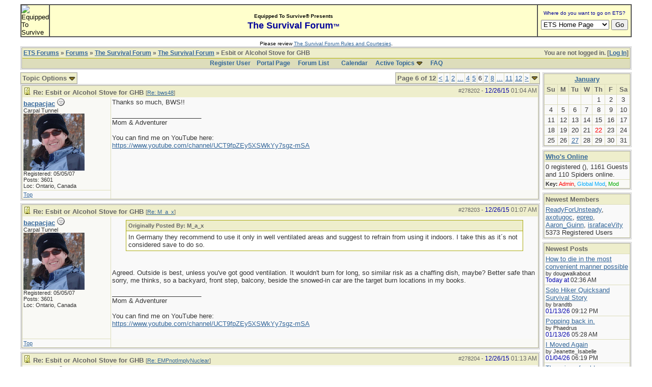

--- FILE ---
content_type: text/html; charset=iso-8859-1
request_url: http://forums.equipped.org/ubbthreads.php?ubb=showflat&Number=278097&page=6
body_size: 11359
content:

<!DOCTYPE html PUBLIC "-//W3C//DTD XHTML 1.0 Transitional//EN" "http://www.w3.org/TR/xhtml1/DTD/xhtml1-transitional.dtd">
<html xmlns="http://www.w3.org/1999/xhtml" xml:lang="en" lang="en" dir="ltr">
<head>
	<title>Esbit or Alcohol Stove for GHB - ETS Forums</title>
	<meta name="generator" content="UBB.threads 7.5.6" />
	<meta name="robots" content="index, follow" />
	
	<meta http-equiv="Content-Type" content="text/html; charset=iso-8859-1" />
	<meta http-equiv="X-UA-Compatible" content="IE=EmulateIE7" />
	<link rel="stylesheet" href="/styles/common.css?v=7.5.6" type="text/css" />
	<link rel="stylesheet" href="/styles/ubbthreads_1211089604.css?v=7.5.6" type="text/css" />
	<link rel="shortcut icon" href="/images/general/default/favicon.ico" />
	<link rel="alternate" type="application/rss+xml" title="Equipped To Survive Survival Forum" href="http://forums.equipped.org/cache/rss1.xml" />
	<script type="text/javascript">
		// <![CDATA[
		var baseurl		= "";
		var fullurl		= "http://forums.equipped.org";
		var script		= "http://forums.equipped.org/ubbthreads.php";
		var imagedir		= "general/default";
		var myUid		= '';
		var submitClicked 	= "Your post is already being submitted.  The submit button is now disabled.";
		var open_block		= new Image();
		open_block.src		= baseurl + "/images/general/default/toggle_open.gif";
		var closed_block	= new Image();
		closed_block.src	= baseurl + "/images/general/default/toggle_closed.gif";
		var loadingpreview	= "Loading Preview...";
		var today		= '22';
		var s_priv		= '';
		// ]]>
	</script>
	<script type="text/javascript" src="/ubb_js/ubb_jslib.js?v=7.5.6"></script>
	<script type="text/javascript" src="/ubb_js/image.js?v=7.5.6"></script>
	<script type="text/javascript" src="/ubb_js/quickquote.js?v=7.5.6"></script>

<style type="text/css">
.post_inner img {
	max-width: 600px;
}
</style>

</head>
<body onclick="if(event.which!=3){clearMenus(event)}" onunload='clearSubmit()'>
<a id="top"></a>


<div id="content">
<script language="javascript" type="text/javascript" src="/js/awstats_misc_tracker.js"></script>
<noscript><img src="/js/awstats_misc_tracker.js?nojs=y" height="0" width="0" border="0" style="display: none"></noscript>

<center>
<table border="0" cellpadding="0" cellspacing="0" width="95%">     
  <tr>       
      <td>

<!-- ETS Header Start -->

<TABLE width="100%" cellpadding=0 cellspacing=0 border="1"><TR><TD BGCOLOR="#ffffcc"> <img src="http://www.equipped.org/graphics/etsl-small-presentedby-01.gif" width="145" height="54" border="0" alt="Equipped To Survive"> </TD><TD bgcolor="#ffffcc" width="100%" align="center"><font face="Arial, Helvetica,sans-serif"><b><font size="1">Equipped To Survive&reg; Presents</font><font size="4" color="#000099"> <br>The Survival Forum<font size="2">&trade;<font></font>
</b></font></TD><TD align="center" BGCOLOR="#ffffcc" WIDTH="140"><FORM Method="POST" Action="/cgi-bin/etslinklaunch.pl"><table border=0 width=180 cellspacing=0 cellpadding=1><tr><td width=180 bgcolor=#ffffcc><CENTER><font face="Arial,Geneva" size=1 color=#000099> Where do you want to go on ETS?</font></CENTER></td>
</tr><TR><TD><IMG SRC="icons/1x1trnsprnt.gif" alt="" WIDTH=180 HEIGHT=1><br></TD>
</TR></table><table border="0" width="175"><tr><td><nobr><center><SELECT NAME="sel_URL">
<OPTION Value="http://www.equipped.org/home.htm">ETS Home Page<OPTION Value="http://www.equipped.org/search.htm">Search ETS<OPTION Value="http://www.equipped.org/feat.htm">More Features<OPTION Value="http://www.equipped.org/toc.htm">Gear & Equipment<OPTION Value="http://www.equipped.org/avsrvtoc.htm">Aviation Survival<OPTION Value="http://www.equipped.org/marinetoc.htm">Marine Survival<OPTION Value="http://www.equipped.org/survlkit.htm">Doug's Kits<OPTION Value="http://www.equipped.org/earthqk.htm">Disaster Kits<OPTION Value="http://www.equipped.org/comkit.htm">Commercial Kits<OPTION Value="http://www.equipped.org/sources.htm">Manufacturers<OPTION Value="http://www.equipped.org/sources2.htm">Retail Suppliers<OPTION Value="http://www.equipped.org/srvskl.htm">Skills & Technique<OPTION Value="http://www.equipped.org/kidsrvl.htm">Survival For Kids<OPTION Value="http://www.equipped.org/srvschol.htm">Schools & Courses<OPTION Value="http://www.equipped.org/books.htm">Publications<OPTION Value="http://www.equipped.org/urls.htm">Survival Links<OPTION Value="http://forums.equipped.org/ubbthreads.php">Survival Forum<OPTION Value="http://www.equipped.org/interact.htm">Interactive Fun<OPTION Value="http://www.equipped.org/links.htm">Other Links<OPTION Value="http://www.equipped.org/letters.htm">Letters & Stuff<OPTION Value="http://www.equipped.org/abouttoc.htm">About ETS
<OPTION Value="http://www.equipped.org/etsfi.htm">ETS Foundation
</Select> <input type=submit value="Go"></center></nobr></form></td></tr></table></TD>
</TR></table><table><tr><td><IMG SRC="icons/1x1trnsprnt.gif" alt="" WIDTH=180 HEIGHT=1></td></tr></table>

<div align="center"><font size="1" face="Arial, Helvetica, sans serif">Please review <a href="/rules.html" target="new">The Survival Forum Rules and Courtesies</a>.</font></div>

<!-- ETS Header End -->  

	 
    </td>     
 </tr>   
</table> 
</center>


<div id="active_popup" style="display: none;">
	<table class="popup_menu">
		<tr>
			<td class="popup_menu_content"><a href="/ubbthreads.php?ubb=activetopics&amp;range=7&amp;type=t">Active Topics</a></td>
		</tr>
		<tr>
			<td class="popup_menu_content"><a href="/ubbthreads.php?ubb=activetopics&amp;range=7&amp;type=p">Active Posts</a></td>
		</tr>
		<tr>
			<td class="popup_menu_content"><a href="/ubbthreads.php?ubb=activetopics&amp;range=7&amp;type=u">Unanswered Posts</a></td>
		</tr>
	</table>
</div>
<script type="text/javascript">
	registerPopup("active_popup");
</script>



<table align="center" width="95%" cellpadding="0" cellspacing="0">
<tr>
<td>
<table width="100%" class="t_outer" cellpadding="0" cellspacing="0">
<tr>
<td>
<table width="100%" class="t_inner" cellpadding="0" cellspacing="1">
<tr>
<td class="breadcrumbs">
<span style="float:right">You are not logged in. [<a href="/ubbthreads.php?ubb=login">Log In</a>]
</span>
<span style="float:left">
<a href="/ubbthreads.php">ETS Forums</a>
 &raquo;  <a href="/ubbthreads.php?ubb=cfrm">Forums</a> &raquo; <a href="/ubbthreads.php?ubb=cfrm&amp;c=2">The Survival Forum</a> &raquo; <a href="/ubbthreads.php?ubb=postlist&amp;Board=1&amp;page=1">The Survival Forum</a> &raquo; Esbit or Alcohol Stove for GHB
</span>
</td>
</tr>
<tr>
<td class="navigation">
<a href="/ubbthreads.php?ubb=newuser">Register User</a> &nbsp;&nbsp;
<a href="/ubbthreads.php">Portal Page</a> &nbsp; &nbsp;
<a href="/ubbthreads.php?ubb=cfrm">Forum List</a> &nbsp;&nbsp;
 &nbsp;&nbsp;&nbsp;
<a href="/ubbthreads.php?ubb=calendar">Calendar</a> &nbsp;&nbsp;&nbsp;
<span style="cursor: pointer;" id="active_control" onclick="showHideMenu('active_control','active_popup')">
<a href="javascript:void(0);">Active Topics</a>
<img style="vertical-align: middle" src="/images/general/default/toggle_open.gif" alt="" />
</span> &nbsp;&nbsp;&nbsp;
<a href="/ubbthreads.php?ubb=faq">FAQ</a>
</td>
</tr>
</table>
</td>
</tr>
</table>


</td>
</tr>
<tr>
<td>
<table width="100%" cellpadding="0" cellspacing="0" style="margin-top: -5px">

<tr><td width="85%" class="body_col" valign="top">



<div style="float: right;">
<table class="t_standard pagination">
<tr>
<td class="tdheader">Page 6 of 12</td>
<td class="alt-1"><a href="/ubbthreads.php?ubb=showflat&amp;Number=278097&amp;page=5" title="Go to page 5">&lt;</a></td>
<td class="alt-1"><a href="/ubbthreads.php?ubb=showflat&amp;Number=278097&amp;page=1" title="Go to page 1">1</a></td>
<td class="alt-1"><a href="/ubbthreads.php?ubb=showflat&amp;Number=278097&amp;page=2" title="Go to page 2">2</a></td>
<td class="alt-1"><a href="/ubbthreads.php?ubb=showflat&amp;Number=278097&amp;page=3" title="Go to page 3">...</a></td>
<td class="alt-1"><a href="/ubbthreads.php?ubb=showflat&amp;Number=278097&amp;page=4" title="Go to page 4">4</a></td>
<td class="alt-1"><a href="/ubbthreads.php?ubb=showflat&amp;Number=278097&amp;page=5" title="Go to page 5">5</a></td>
<td class="alt-1">6</td>
<td class="alt-1"><a href="/ubbthreads.php?ubb=showflat&amp;Number=278097&amp;page=7" title="Go to page 7">7</a></td>
<td class="alt-1"><a href="/ubbthreads.php?ubb=showflat&amp;Number=278097&amp;page=8" title="Go to page 8">8</a></td>
<td class="alt-1"><a href="/ubbthreads.php?ubb=showflat&amp;Number=278097&amp;page=9" title="Go to page 9">...</a></td>
<td class="alt-1"><a href="/ubbthreads.php?ubb=showflat&amp;Number=278097&amp;page=11" title="Go to page 11">11</a></td>
<td class="alt-1"><a href="/ubbthreads.php?ubb=showflat&amp;Number=278097&amp;page=12" title="Go to page 12">12</a></td>
<td class="alt-1"><a href="/ubbthreads.php?ubb=showflat&amp;Number=278097&amp;page=7" title="Go to page 7">&gt;</a></td>
<td class="tdheader" align="center" style="cursor: pointer" id="pagination_0_control" onclick="showHideMenu('pagination_0_control','pagination_0_popup')" title="Go to page..."><img style="vertical-align: middle" src="/images/general/default/toggle_open.gif" alt="" /></td>
</tr>
</table>
</div>
<div id="pagination_0_popup" style="display: none;">
<table class="popup_menu">
<tr><td nowrap='nowrap' class="popup_menu_header">
Go to page...
</td></tr>
<tr>
<td class="popup_menu_content noclose" valign="middle">
<label><input type="text" name="gotopaginate" id="gotopagination_0" size="4" class="form-input" /> <input type="submit" name="textsearch" value="Go" onclick="goto_page('showflat&Number=278097&page=','gotopagination_0'); return false;" class="form-button" /></label>
</td>
</tr>
</table>
</div>

<table cellpadding="0" cellspacing="0">
<tr>


<td style="padding-right: 3px;">
<table class="t_standard">
<tr>
<td class="tdheader" style="cursor: pointer" id="options_control" onclick="showHideMenu('options_control','options_popup')">
Topic Options <img style="vertical-align: middle" src="/images/general/default/toggle_open.gif" alt="" />
</td>
</tr>
</table>

</td>



</tr>
</table>


<div style="clear: both"></div>

<a name="Post278202"></a>


<table width="100%" class="t_outer" cellpadding="0" cellspacing="0">
<tr>
<td>
<table width="100%" class="t_inner" cellpadding="0" cellspacing="1">
<tr>
<td>
<table width="100%" cellspacing="0" cellpadding="0">
<tr>
<td colspan="2" class="subjecttable">
<span class="small" style="float:right">
<span id="number278202">#278202</span> - <span class="date">12/26/15</span> <span class="time">01:04 AM</span>
</span>

<a href="/ubbthreads.php?ubb=showflat&amp;Number=278202#Post278202"><img src="/images/icons/default/book.gif" alt="" /></a>
<b>Re: Esbit or Alcohol Stove for GHB</b>

<span class="small">
[<a href="/ubbthreads.php?ubb=showflat&amp;Number=278187#Post278187" target="_new"  rel="nofollow">Re: bws48</a>]
</span>
</td>
</tr>
<tr>
<td width="17%" valign="top" class="author-content">
<b><span id="menu_control_278202"><a href="javascript:void(0);" onclick="showHideMenu('menu_control_278202','profile_popup_278202');">bacpacjac</a></span></b>
<img src="/images/moods/default/offline.gif" alt="Offline" title="Offline" />
<br />
<span class="small">
Carpal Tunnel
<br />
<img src="http://forums.equipped.org/avatars/2631.jpg" alt="" width="120" height="112" />
<br />
Registered:  05/05/07
<br />
Posts: 3601

<br />
Loc:  Ontario, Canada


</span>
</td>
<td width="83%" class="post-content" valign="top">
<div class="post_inner">
<div id="body0">Thanks so much, BWS!!</div>



<span class="edited-wording"></span>
<div class="signature">
_________________________<br />
Mom &amp; Adventurer<br /><br />You can find me on YouTube here:<br /><a href="https://www.youtube.com/channel/UCT9fpZEy5XSWkYy7sgz-mSA"  rel="nofollow" target="_blank">https://www.youtube.com/channel/UCT9fpZEy5XSWkYy7sgz-mSA</a>
</div>
<br />
</div>
</td></tr>
<tr>
<td class="post_top_link" valign="bottom">
<a href="#top">Top</a>
</td>
<td class="post-options" valign="bottom" align="right">






</td>
</tr>


</table>
</td>
</tr>
</table>
</td>
</tr>
</table>




<a name="Post278203"></a>


<table width="100%" class="t_outer" cellpadding="0" cellspacing="0">
<tr>
<td>
<table width="100%" class="t_inner" cellpadding="0" cellspacing="1">
<tr>
<td>
<table width="100%" cellspacing="0" cellpadding="0">
<tr>
<td colspan="2" class="subjecttable">
<span class="small" style="float:right">
<span id="number278203">#278203</span> - <span class="date">12/26/15</span> <span class="time">01:07 AM</span>
</span>

<a href="/ubbthreads.php?ubb=showflat&amp;Number=278203#Post278203"><img src="/images/icons/default/book.gif" alt="" /></a>
<b>Re: Esbit or Alcohol Stove for GHB</b>
<span class="small">
[<a href="/ubbthreads.php?ubb=showflat&amp;Number=278198#Post278198" target="_new"  rel="nofollow">Re: M_a_x</a>]
</span>
</td>
</tr>
<tr>
<td width="17%" valign="top" class="author-content">
<b><span id="menu_control_278203"><a href="javascript:void(0);" onclick="showHideMenu('menu_control_278203','profile_popup_278203');">bacpacjac</a></span></b>
<img src="/images/moods/default/offline.gif" alt="Offline" title="Offline" />
<br />
<span class="small">
Carpal Tunnel
<br />
<img src="http://forums.equipped.org/avatars/2631.jpg" alt="" width="120" height="112" />
<br />
Registered:  05/05/07
<br />
Posts: 3601

<br />
Loc:  Ontario, Canada


</span>
</td>
<td width="83%" class="post-content" valign="top">
<div class="post_inner">
<div id="body1"><div class="ubbcode-block"><div class="ubbcode-header">Originally Posted By: M_a_x</div><div class="ubbcode-body">In Germany they recommend to use it only in well ventilated areas and suggest to refrain from using it indoors. I take this as it´s not considered save to do so. </div></div><br /><br />Agreed. Outside is best, unless you've got good ventilation. It wouldn't burn for long, so similar risk as a chaffing dish, maybe? Better safe than sorry, me thinks, so a backyard, front step, balcony, beside the snowed-in car are the target burn locations in my books.</div>



<span class="edited-wording"></span>
<div class="signature">
_________________________<br />
Mom &amp; Adventurer<br /><br />You can find me on YouTube here:<br /><a href="https://www.youtube.com/channel/UCT9fpZEy5XSWkYy7sgz-mSA"  rel="nofollow" target="_blank">https://www.youtube.com/channel/UCT9fpZEy5XSWkYy7sgz-mSA</a>
</div>
<br />
</div>
</td></tr>
<tr>
<td class="post_top_link" valign="bottom">
<a href="#top">Top</a>
</td>
<td class="post-options" valign="bottom" align="right">






</td>
</tr>


</table>
</td>
</tr>
</table>
</td>
</tr>
</table>



<a name="Post278204"></a>


<table width="100%" class="t_outer" cellpadding="0" cellspacing="0">
<tr>
<td>
<table width="100%" class="t_inner" cellpadding="0" cellspacing="1">
<tr>
<td>
<table width="100%" cellspacing="0" cellpadding="0">
<tr>
<td colspan="2" class="subjecttable">
<span class="small" style="float:right">
<span id="number278204">#278204</span> - <span class="date">12/26/15</span> <span class="time">01:13 AM</span>
</span>

<a href="/ubbthreads.php?ubb=showflat&amp;Number=278204#Post278204"><img src="/images/icons/default/book.gif" alt="" /></a>
<b>Re: Esbit or Alcohol Stove for GHB</b>
<span class="small">
[<a href="/ubbthreads.php?ubb=showflat&amp;Number=278199#Post278199" target="_new"  rel="nofollow">Re: EMPnotImplyNuclear</a>]
</span>
</td>
</tr>
<tr>
<td width="17%" valign="top" class="author-content">
<b><span id="menu_control_278204"><a href="javascript:void(0);" onclick="showHideMenu('menu_control_278204','profile_popup_278204');">bacpacjac</a></span></b>
<img src="/images/moods/default/offline.gif" alt="Offline" title="Offline" />
<br />
<span class="small">
Carpal Tunnel
<br />
<img src="http://forums.equipped.org/avatars/2631.jpg" alt="" width="120" height="112" />
<br />
Registered:  05/05/07
<br />
Posts: 3601

<br />
Loc:  Ontario, Canada


</span>
</td>
<td width="83%" class="post-content" valign="top">
<div class="post_inner">
<div id="body2"><div class="ubbcode-block"><div class="ubbcode-header">Originally Posted By: EMPnotImplyNuclear</div><div class="ubbcode-body"><div class="ubbcode-block"><div class="ubbcode-header">Originally Posted By: M_a_x</div><div class="ubbcode-body">In Germany they recommend to use it only in well ventilated areas and suggest to refrain from using it indoors. I take this as it´s not considered save to do so.</div></div> <br /><br />There is a lot of truth in this,<br />caution is warranted,<br />burning produces carbon monoxide, <br />so you need to ventilate,<br />have stove on stable surface,<br />away from curtains ,<br />away from pets,<br />don't leave fire unattended,<br />don't drink alcohol or stuff like that,<br />keep children away from stove,<br />use carbon monoxide / smoke detector,<br />have fire extinguisher ready,<br />...<br />there is risk to everything <br />and the cheapest legal pants  <img src="/images/graemlins/default/smile.gif" alt="smile" title="smile" height="15" width="15" /><br />is to say don't take the risk at all<br />easier than convincing <span style="text-decoration: line-through">people</span> knowitalls to take precautions<br /><span style="font-weight: bold">but if you take a few simple precautions risk can be minimized</span><br /><br /><br /><br /><br />This is what a book on wood/coal... cookstoves has to say about ventilation<br /><div class="ubbcode-block"><div class="ubbcode-header">Originally Posted By: http://www.pciaonline.org/files/Test-Results-Cookstove-Performance.pdf#page=69</div><div class="ubbcode-body"><br />Figure 20 - CO and average PM level reduction by ventilation<br />Closed Kitchen              CO Average (ppm) 54<br />Hole in Roof                CO Average (ppm) 18  reduction  of 67% <br />Window and Hole in Roof     CO Average (ppm) 14  reduction  of 75% <br />Door Open                   CO Average (ppm) 1   reduction  of 97% <br /><br />Kitchen Dimensions:<br />10 ft (3 m) wide X 8 ft (2.4 m) deep X 6 ft (1.8 m) high X<br />8 ft (2.4 m) peak<br />Door: 2 ft (0.6 m) X 6 ft (1.8 m)<br />Window: 11 in (0.28 m) X 14 in (0.36 m)<br />Hole in Roof: 9.8 in (0.25 m) X 7.9 in (0.2 m)<br />Stove height: 2 ft. (0.6 m)<br /></div></div><br />Book also has a Cookstove Safety Ratings worksheet<br /><br /><br />This is short preview of article that takes a closer look emissions from camping stoves in a tent sized space<br /><br /> Stoves, Tents and Carbon Monoxide - Deadly or Not? Part 5: Laboratory Measurements for <a href="http://backpackinglight.com/stoves_tents_carbon_monoxide_pt_5/"  rel="nofollow" target="_blank">Solid Fuels</a> - Backpacking Light <br /><br />I don't expect any surprises <img src="/images/graemlins/default/smile.gif" alt="smile" title="smile" height="15" width="15" /><br />burning produces emissions, <br />too much fuel burns more dirty, <br />pot sitting in flames produces more emissions,<br />...<br /><span style="font-weight: bold">you need to ventilate</span><br /><br /><span style="font-weight: bold">update:</span><br /><div class="ubbcode-block"><div class="ubbcode-header">Originally Posted By: https://en.wikipedia.org/wiki/Carbon_monoxide_poisoning#Signs_and_symptoms</div><div class="ubbcode-body"><br />Concentration 	Symptoms<br />35 ppm (0.0035%) 	Headache and dizziness within six to eight hours of constant exposure<br />100 ppm (0.01%) 	Slight headache in two to three hours<br />200 ppm (0.02%) 	Slight headache within two to three hours; loss of judgment<br />400 ppm (0.04%) 	Frontal headache within one to two hours<br />800 ppm (0.08%) 	Dizziness, nausea, and convulsions within 45 min; insensible within 2 hours<br />1,600 ppm (0.16%) 	Headache, increased heart rate, dizziness, and nausea within 20 min; death in less than 2 hours<br />3,200 ppm (0.32%) 	Headache, dizziness and nausea in five to ten minutes. Death within 30 minutes.<br />6,400 ppm (0.64%) 	Headache and dizziness in one to two minutes. Convulsions, respiratory arrest, and death in less than 20 minutes.<br />12,800 ppm (1.28%) 	Unconsciousness after 2–3 breaths. Death in less than three minutes.</div></div><br /><br /><div class="ubbcode-block"><div class="ubbcode-header">Originally Posted By: https://en.wikipedia.org/wiki/Carbon_monoxide_poisoning#Causes</div><div class="ubbcode-body"><br />Concentration 	Source<br />0.1 ppm 	Natural atmosphere level (MOPITT)<br />0.5 to 5 ppm 	Average level in homes<br />5 to 15 ppm 	Near properly adjusted gas stoves in homes<br />100 to 200 ppm 	Exhaust from automobiles in the Mexico City central area<br />5,000 ppm 	Exhaust from a home wood fire<br />7,000 ppm 	Undiluted warm car exhaust without a catalytic converter<br />30,000 ppm 	Afterdamp following an explosion in a coal mine</div></div><br /><br /><br /><br /><br /> </div></div><br /><br />Thanks EMP. Agreed - there is always risk. I tipped my alcohol stove over on the trail the other day when I set my kettle on it. Could have been a forest fire if I hadn't taken precautions before lighting it. Because I did, the half ounce of fuel just burned out harmlessly on the muddy ground in a minute or so. Had that happened on the kitchen counter.....  necessary precautions are important.</div>



<span class="edited-wording"></span>
<div class="signature">
_________________________<br />
Mom &amp; Adventurer<br /><br />You can find me on YouTube here:<br /><a href="https://www.youtube.com/channel/UCT9fpZEy5XSWkYy7sgz-mSA"  rel="nofollow" target="_blank">https://www.youtube.com/channel/UCT9fpZEy5XSWkYy7sgz-mSA</a>
</div>
<br />
</div>
</td></tr>
<tr>
<td class="post_top_link" valign="bottom">
<a href="#top">Top</a>
</td>
<td class="post-options" valign="bottom" align="right">






</td>
</tr>


</table>
</td>
</tr>
</table>
</td>
</tr>
</table>



<a name="Post278205"></a>


<table width="100%" class="t_outer" cellpadding="0" cellspacing="0">
<tr>
<td>
<table width="100%" class="t_inner" cellpadding="0" cellspacing="1">
<tr>
<td>
<table width="100%" cellspacing="0" cellpadding="0">
<tr>
<td colspan="2" class="subjecttable">
<span class="small" style="float:right">
<span id="number278205">#278205</span> - <span class="date">12/26/15</span> <span class="time">02:49 AM</span>
</span>

<a href="/ubbthreads.php?ubb=showflat&amp;Number=278205#Post278205"><img src="/images/icons/default/book.gif" alt="" /></a>
<b>Re: Esbit or Alcohol Stove for GHB</b>
<span class="small">
[<a href="/ubbthreads.php?ubb=showflat&amp;Number=278204#Post278204" target="_new"  rel="nofollow">Re: bacpacjac</a>]
</span>
</td>
</tr>
<tr>
<td width="17%" valign="top" class="author-content">
<b><span id="menu_control_278205"><a href="javascript:void(0);" onclick="showHideMenu('menu_control_278205','profile_popup_278205');">Nomad</a></span></b>
<img src="/images/moods/default/offline.gif" alt="Offline" title="Offline" />
<br />
<span class="small">
Addict
<br />

<br />
Registered:  05/04/02
<br />
Posts: 493

<br />
Loc:  Just wandering around.


</span>
</td>
<td width="83%" class="post-content" valign="top">
<div class="post_inner">
<div id="body3">It is my understanding that alcohol stoves are banned in US National Parks and forests because of the spill danger. You can't put it out and you can't easily see the flame.</div>



<span class="edited-wording"></span>
<div class="signature">
_________________________<br />
...........From Nomad.........Been &quot;on the road&quot; since '97<br />
</div>
<br />
</div>
</td></tr>
<tr>
<td class="post_top_link" valign="bottom">
<a href="#top">Top</a>
</td>
<td class="post-options" valign="bottom" align="right">






</td>
</tr>


</table>
</td>
</tr>
</table>
</td>
</tr>
</table>



<a name="Post278206"></a>


<table width="100%" class="t_outer" cellpadding="0" cellspacing="0">
<tr>
<td>
<table width="100%" class="t_inner" cellpadding="0" cellspacing="1">
<tr>
<td>
<table width="100%" cellspacing="0" cellpadding="0">
<tr>
<td colspan="2" class="subjecttable">
<span class="small" style="float:right">
<span id="number278206">#278206</span> - <span class="date">12/26/15</span> <span class="time">03:13 AM</span>
</span>

<a href="/ubbthreads.php?ubb=showflat&amp;Number=278206#Post278206"><img src="/images/icons/default/book.gif" alt="" /></a>
<b>Re: Esbit or Alcohol Stove for GHB</b>
<span class="small">
[<a href="/ubbthreads.php?ubb=showflat&amp;Number=278205#Post278205" target="_new"  rel="nofollow">Re: Nomad</a>]
</span>
</td>
</tr>
<tr>
<td width="17%" valign="top" class="author-content">
<b><span id="menu_control_278206"><a href="javascript:void(0);" onclick="showHideMenu('menu_control_278206','profile_popup_278206');">bacpacjac</a></span></b>
<img src="/images/moods/default/offline.gif" alt="Offline" title="Offline" />
<br />
<span class="small">
Carpal Tunnel
<br />
<img src="http://forums.equipped.org/avatars/2631.jpg" alt="" width="120" height="112" />
<br />
Registered:  05/05/07
<br />
Posts: 3601

<br />
Loc:  Ontario, Canada


</span>
</td>
<td width="83%" class="post-content" valign="top">
<div class="post_inner">
<div id="body4"><div class="ubbcode-block"><div class="ubbcode-header">Originally Posted By: Nomad</div><div class="ubbcode-body">It is my understanding that alcohol stoves are banned in US National Parks and forests because of the spill danger. You can't put it out and you can't easily see the flame.<br /><br /><br /> </div></div><br /><br />That's true about the flames. It's hard to see unless it's dark. Alcohol stoves made me nervous for a long time, partially for this reason, and I haven't completely shaken that. (Probably why I'm still so attached to my Esbit stove.) They deserve respect, that's for sure. <br /><br />EDIT: The Esbit stove and my new windscreen both work as pot holders for the alcohol stove, and after my tip-over last week, I intend to use one every time. (And I'm working on a more efficient stove for this reason.)<br /></div>



<span class="edited-wording"><br /><br /><span class="small"><em>Edited by bacpacjac (<span class="date">12/26/15</span> <span class="time">03:37 AM</span>)</em></span></span>
<div class="signature">
_________________________<br />
Mom &amp; Adventurer<br /><br />You can find me on YouTube here:<br /><a href="https://www.youtube.com/channel/UCT9fpZEy5XSWkYy7sgz-mSA"  rel="nofollow" target="_blank">https://www.youtube.com/channel/UCT9fpZEy5XSWkYy7sgz-mSA</a>
</div>
<br />
</div>
</td></tr>
<tr>
<td class="post_top_link" valign="bottom">
<a href="#top">Top</a>
</td>
<td class="post-options" valign="bottom" align="right">






</td>
</tr>


</table>
</td>
</tr>
</table>
</td>
</tr>
</table>



<a name="Post278207"></a>


<table width="100%" class="t_outer" cellpadding="0" cellspacing="0">
<tr>
<td>
<table width="100%" class="t_inner" cellpadding="0" cellspacing="1">
<tr>
<td>
<table width="100%" cellspacing="0" cellpadding="0">
<tr>
<td colspan="2" class="subjecttable">
<span class="small" style="float:right">
<span id="number278207">#278207</span> - <span class="date">12/26/15</span> <span class="time">04:34 AM</span>
</span>

<a href="/ubbthreads.php?ubb=showflat&amp;Number=278207#Post278207"><img src="/images/icons/default/book.gif" alt="" /></a>
<b>Re: Esbit or Alcohol Stove for GHB</b>
<span class="small">
[<a href="/ubbthreads.php?ubb=showflat&amp;Number=278205#Post278205" target="_new"  rel="nofollow">Re: Nomad</a>]
</span>
</td>
</tr>
<tr>
<td width="17%" valign="top" class="author-content">
<b><span id="menu_control_278207"><a href="javascript:void(0);" onclick="showHideMenu('menu_control_278207','profile_popup_278207');">hikermor</a></span></b>
<img src="/images/moods/default/offline.gif" alt="Offline" title="Offline" />
<br />
<span class="small">
Geezer in Chief
<br />
Geezer
<br />

<br />
Registered:  08/26/06
<br />
Posts: 7705

<br />
Loc:  southern Cal


</span>
</td>
<td width="83%" class="post-content" valign="top">
<div class="post_inner">
<div id="body5"><div class="ubbcode-block"><div class="ubbcode-header">Originally Posted By: Nomad</div><div class="ubbcode-body">It is my understanding that alcohol stoves are banned in US National Parks and forests because of the spill danger. You can't put it out and you can't easily see the flame.<br /><br /><br /> </div></div>Are you sure about that?  I am unaware of any such comprehensive ban and I have been working (and playing occasionally)in US National Parks since 1956 and I am unaware of any such blanket ban.  During periods of high fire danger, a ban of this nature would be in effect but it would cover all open flame, not just alcohol.<br /><br />You definitely do have to watch those flames, which are hard to see during the day....</div>



<span class="edited-wording"></span>
<div class="signature">
_________________________<br />
Geezer in Chief
</div>
<br />
</div>
</td></tr>
<tr>
<td class="post_top_link" valign="bottom">
<a href="#top">Top</a>
</td>
<td class="post-options" valign="bottom" align="right">






</td>
</tr>


</table>
</td>
</tr>
</table>
</td>
</tr>
</table>



<a name="Post278215"></a>


<table width="100%" class="t_outer" cellpadding="0" cellspacing="0">
<tr>
<td>
<table width="100%" class="t_inner" cellpadding="0" cellspacing="1">
<tr>
<td>
<table width="100%" cellspacing="0" cellpadding="0">
<tr>
<td colspan="2" class="subjecttable">
<span class="small" style="float:right">
<span id="number278215">#278215</span> - <span class="date">12/26/15</span> <span class="time">05:31 PM</span>
</span>

<a href="/ubbthreads.php?ubb=showflat&amp;Number=278215#Post278215"><img src="/images/icons/default/book.gif" alt="" /></a>
<b>Re: Esbit or Alcohol Stove for GHB</b>
<span class="small">
[<a href="/ubbthreads.php?ubb=showflat&amp;Number=278206#Post278206" target="_new"  rel="nofollow">Re: bacpacjac</a>]
</span>
</td>
</tr>
<tr>
<td width="17%" valign="top" class="author-content">
<b><span id="menu_control_278215"><a href="javascript:void(0);" onclick="showHideMenu('menu_control_278215','profile_popup_278215');">Chisel</a></span></b>
<img src="/images/moods/default/offline.gif" alt="Offline" title="Offline" />
<br />
<span class="small">
Veteran
<br />

<br />
Registered:  12/05/05
<br />
Posts: 1577



</span>
</td>
<td width="83%" class="post-content" valign="top">
<div class="post_inner">
<div id="body6"><div class="ubbcode-block"><div class="ubbcode-header">Quote:</div><div class="ubbcode-body">That's true about the flames. It's hard to see unless it's dark.</div></div><br /><br />Don't quote me on this , but I think that adding a little salt to the alcohol should give some yellow color to the flame. <br /><br />Worth trying.</div>



<span class="edited-wording"></span>
<br />
</div>
</td></tr>
<tr>
<td class="post_top_link" valign="bottom">
<a href="#top">Top</a>
</td>
<td class="post-options" valign="bottom" align="right">






</td>
</tr>


</table>
</td>
</tr>
</table>
</td>
</tr>
</table>



<a name="Post278216"></a>


<table width="100%" class="t_outer" cellpadding="0" cellspacing="0">
<tr>
<td>
<table width="100%" class="t_inner" cellpadding="0" cellspacing="1">
<tr>
<td>
<table width="100%" cellspacing="0" cellpadding="0">
<tr>
<td colspan="2" class="subjecttable">
<span class="small" style="float:right">
<span id="number278216">#278216</span> - <span class="date">12/26/15</span> <span class="time">05:36 PM</span>
</span>

<a href="/ubbthreads.php?ubb=showflat&amp;Number=278216#Post278216"><img src="/images/icons/default/book.gif" alt="" /></a>
<b>Re: Esbit or Alcohol Stove for GHB</b>
<span class="small">
[<a href="/ubbthreads.php?ubb=showflat&amp;Number=278215#Post278215" target="_new"  rel="nofollow">Re: Chisel</a>]
</span>
</td>
</tr>
<tr>
<td width="17%" valign="top" class="author-content">
<b><span id="menu_control_278216"><a href="javascript:void(0);" onclick="showHideMenu('menu_control_278216','profile_popup_278216');">Chisel</a></span></b>
<img src="/images/moods/default/offline.gif" alt="Offline" title="Offline" />
<br />
<span class="small">
Veteran
<br />

<br />
Registered:  12/05/05
<br />
Posts: 1577



</span>
</td>
<td width="83%" class="post-content" valign="top">
<div class="post_inner">
<div id="body7">OK. There goes<br /><br /><a href="http://blog.markhamanderson.com/how-to-make-colored-flames/"  rel="nofollow" target="_blank">http://blog.markhamanderson.com/how-to-make-colored-flames/</a></div>



<span class="edited-wording"></span>
<br />
</div>
</td></tr>
<tr>
<td class="post_top_link" valign="bottom">
<a href="#top">Top</a>
</td>
<td class="post-options" valign="bottom" align="right">






</td>
</tr>


</table>
</td>
</tr>
</table>
</td>
</tr>
</table>



<a name="Post278221"></a>


<table width="100%" class="t_outer" cellpadding="0" cellspacing="0">
<tr>
<td>
<table width="100%" class="t_inner" cellpadding="0" cellspacing="1">
<tr>
<td>
<table width="100%" cellspacing="0" cellpadding="0">
<tr>
<td colspan="2" class="subjecttable">
<span class="small" style="float:right">
<span id="number278221">#278221</span> - <span class="date">12/27/15</span> <span class="time">12:10 AM</span>
</span>

<a href="/ubbthreads.php?ubb=showflat&amp;Number=278221#Post278221"><img src="/images/icons/default/book.gif" alt="" /></a>
<b>Re: Esbit or Alcohol Stove for GHB</b>
<span class="small">
[<a href="/ubbthreads.php?ubb=showflat&amp;Number=278077#Post278077" target="_new"  rel="nofollow">Re: bacpacjac</a>]
</span>
</td>
</tr>
<tr>
<td width="17%" valign="top" class="author-content">
<b><span id="menu_control_278221"><a href="javascript:void(0);" onclick="showHideMenu('menu_control_278221','profile_popup_278221');">bacpacjac</a></span></b>
<img src="/images/moods/default/offline.gif" alt="Offline" title="Offline" />
<br />
<span class="small">
Carpal Tunnel
<br />
<img src="http://forums.equipped.org/avatars/2631.jpg" alt="" width="120" height="112" />
<br />
Registered:  05/05/07
<br />
Posts: 3601

<br />
Loc:  Ontario, Canada


</span>
</td>
<td width="83%" class="post-content" valign="top">
<div class="post_inner">
<div id="body8">Great idea&lt; Chisel! We do this at Scout campfires, but I never thought about trying it with the alcohol stove. Smart!</div>



<span class="edited-wording"></span>
<div class="signature">
_________________________<br />
Mom &amp; Adventurer<br /><br />You can find me on YouTube here:<br /><a href="https://www.youtube.com/channel/UCT9fpZEy5XSWkYy7sgz-mSA"  rel="nofollow" target="_blank">https://www.youtube.com/channel/UCT9fpZEy5XSWkYy7sgz-mSA</a>
</div>
<br />
</div>
</td></tr>
<tr>
<td class="post_top_link" valign="bottom">
<a href="#top">Top</a>
</td>
<td class="post-options" valign="bottom" align="right">






</td>
</tr>


</table>
</td>
</tr>
</table>
</td>
</tr>
</table>



<a name="Post278224"></a>


<table width="100%" class="t_outer" cellpadding="0" cellspacing="0">
<tr>
<td>
<table width="100%" class="t_inner" cellpadding="0" cellspacing="1">
<tr>
<td>
<table width="100%" cellspacing="0" cellpadding="0">
<tr>
<td colspan="2" class="subjecttable">
<span class="small" style="float:right">
<span id="number278224">#278224</span> - <span class="date">12/27/15</span> <span class="time">12:45 AM</span>
</span>

<a href="/ubbthreads.php?ubb=showflat&amp;Number=278224#Post278224"><img src="/images/icons/default/book.gif" alt="" /></a>
<b>Re: Esbit or Alcohol Stove for GHB</b>
<span class="small">
[<a href="/ubbthreads.php?ubb=showflat&amp;Number=278207#Post278207" target="_new"  rel="nofollow">Re: hikermor</a>]
</span>
</td>
</tr>
<tr>
<td width="17%" valign="top" class="author-content">
<b><span id="menu_control_278224"><a href="javascript:void(0);" onclick="showHideMenu('menu_control_278224','profile_popup_278224');">Nomad</a></span></b>
<img src="/images/moods/default/offline.gif" alt="Offline" title="Offline" />
<br />
<span class="small">
Addict
<br />

<br />
Registered:  05/04/02
<br />
Posts: 493

<br />
Loc:  Just wandering around.


</span>
</td>
<td width="83%" class="post-content" valign="top">
<div class="post_inner">
<div id="body9"><div class="ubbcode-block"><div class="ubbcode-header">Originally Posted By: hikermor</div><div class="ubbcode-body"><br /> </div></div>Are you sure about that?  I am unaware of any such comprehensive ban and I have been working (and playing occasionally)in US National Parks &lt;snip&gt; [/quote]<br /><br />You are correct. I hunted around through the regulations and see no such rule. However I also have worked for the NFS and others and was repeatedly told they were banned.  I do see that alcohol stoves are banned in some specific forests but it appears randomly enforced. <br /><br />Again I learn the lesson to check my sources before repeating what I am told. Even if it comes from a &quot;reliable&quot; source. <br />Thanks for the correction.<br /><br />Nomad</div>



<span class="edited-wording"></span>
<div class="signature">
_________________________<br />
...........From Nomad.........Been &quot;on the road&quot; since '97<br />
</div>
<br />
</div>
</td></tr>
<tr>
<td class="post_top_link" valign="bottom">
<a href="#top">Top</a>
</td>
<td class="post-options" valign="bottom" align="right">






</td>
</tr>


</table>
</td>
</tr>
</table>
</td>
</tr>
</table>





<div style="float: right;">
<table class="t_standard pagination">
<tr>
<td class="tdheader">Page 6 of 12</td>
<td class="alt-1"><a href="/ubbthreads.php?ubb=showflat&amp;Number=278097&amp;page=5" title="Go to page 5">&lt;</a></td>
<td class="alt-1"><a href="/ubbthreads.php?ubb=showflat&amp;Number=278097&amp;page=1" title="Go to page 1">1</a></td>
<td class="alt-1"><a href="/ubbthreads.php?ubb=showflat&amp;Number=278097&amp;page=2" title="Go to page 2">2</a></td>
<td class="alt-1"><a href="/ubbthreads.php?ubb=showflat&amp;Number=278097&amp;page=3" title="Go to page 3">...</a></td>
<td class="alt-1"><a href="/ubbthreads.php?ubb=showflat&amp;Number=278097&amp;page=4" title="Go to page 4">4</a></td>
<td class="alt-1"><a href="/ubbthreads.php?ubb=showflat&amp;Number=278097&amp;page=5" title="Go to page 5">5</a></td>
<td class="alt-1">6</td>
<td class="alt-1"><a href="/ubbthreads.php?ubb=showflat&amp;Number=278097&amp;page=7" title="Go to page 7">7</a></td>
<td class="alt-1"><a href="/ubbthreads.php?ubb=showflat&amp;Number=278097&amp;page=8" title="Go to page 8">8</a></td>
<td class="alt-1"><a href="/ubbthreads.php?ubb=showflat&amp;Number=278097&amp;page=9" title="Go to page 9">...</a></td>
<td class="alt-1"><a href="/ubbthreads.php?ubb=showflat&amp;Number=278097&amp;page=11" title="Go to page 11">11</a></td>
<td class="alt-1"><a href="/ubbthreads.php?ubb=showflat&amp;Number=278097&amp;page=12" title="Go to page 12">12</a></td>
<td class="alt-1"><a href="/ubbthreads.php?ubb=showflat&amp;Number=278097&amp;page=7" title="Go to page 7">&gt;</a></td>
<td class="tdheader" align="center" style="cursor: pointer" id="_control" onclick="showHideMenu('_control','_popup')" title="Go to page..."><img style="vertical-align: middle" src="/images/general/default/toggle_open.gif" alt="" /></td>
</tr>
</table>
</div>
<div id="_popup" style="display: none;">
<table class="popup_menu">
<tr><td nowrap='nowrap' class="popup_menu_header">
Go to page...
</td></tr>
<tr>
<td class="popup_menu_content noclose" valign="middle">
<label><input type="text" name="gotopaginate" id="goto" size="4" class="form-input" /> <input type="submit" name="textsearch" value="Go" onclick="goto_page('showflat&Number=278097&page=','goto'); return false;" class="form-button" /></label>
</td>
</tr>
</table>
</div>


<div id="prev-next-links">
<table cellpadding="0" cellspacing="0">
<tr>
<td style="padding-right: 3px;">
<table class="t_standard">
<tr>
<td class="tdheader">
<a href="/ubbthreads.php?ubb=grabnext&amp;Board=1&amp;mode=showflat&amp;sticky=0&amp;dir=new&amp;posted=1455389712" style="text-decoration: none;" rel="nofollow"><img style="vertical-align: middle" src="/images/general/default/previous.gif" alt="" />
Previous Topic</a>
</td>
</tr>
</table>
</td>
<td style="padding-right: 3px;">
<table class="t_standard">
<tr>
<td class="tdheader">
<a href="/ubbthreads.php?ubb=postlist&amp;Board=1&amp;page=" style="text-decoration: none;">
<img style="vertical-align: middle" src="/images/general/default/all.gif" alt="View All Topics" />
Index</a>
</td>
</tr>
</table>
</td>

<td>
<table class="t_standard">
<tr>
<td class="tdheader">
<a href="/ubbthreads.php?ubb=grabnext&amp;Board=1&amp;mode=showflat&amp;sticky=0&amp;dir=old&amp;posted=1455389712" style="text-decoration: none;" rel="nofollow">
Next Topic <img style="vertical-align: middle" src="/images/general/default/next.gif" alt="" />
</a>
</td>
</tr>
</table>
</td>
</tr>
</table>
</div>


<br />
<div style="margin-bottom: 4px">
<script src="http://platform.twitter.com/widgets.js" type="text/javascript"></script>
<a href="http://twitter.com/share?url=http%3A%2F%2Fforums.equipped.org%2Fubbthreads.php%3Fubb%3Dshowflat%26Number%3D278077&amp;via=EquippedSurvive" class="twitter-share-button" data-related="Mindraven">Tweet</a>
</div>

<iframe src="http://www.facebook.com/plugins/like.php?href=http%3A%2F%2Fforums.equipped.org%2Fubbthreads.php%3Fubb%3Dshowflat%26Number%3D278077&amp;layout=standard&amp;show_faces=false&amp;width=450&amp;action=like&amp;colorscheme=light&amp;height=80" scrolling="no" frameborder="0" style="border:none; overflow:hidden; width:450px; height:80px;" allowTransparency="true"></iframe>
</div>



<br />


<div id="preview_area" style="display: none;" class="post_inner">
<table width="100%" class="t_outer" cellpadding="0" cellspacing="0">
<tr>
<td>
<table width="100%" class="t_inner" cellpadding="0" cellspacing="1">
<tr>
<td class="tdheader">
Preview
</td>
</tr>
<tr>
<td class="alt-2">
<div id="preview_text">
</div>
</td>
</tr>
</table>
</td>
</tr>
</table>

</div>



<br />
<div style="float: right" class="small">
	
<form method="post" action="/ubbthreads.php">
<input type="hidden" name="ubb" value="jumper" />
<table cellpadding="0" cellspacing="0">
<tr>
<td>
<label for="board">Hop to:</label>

<select name="board" id="board" class="form-select">
<option value="c:2">The Survival Forum ------</option><option value="1" selected="selected">&nbsp;&nbsp;&nbsp;The Survival Forum</option><option value="2" >&nbsp;&nbsp;&nbsp;Around The Campfire</option><option value="4" >&nbsp;&nbsp;&nbsp;Natural Disasters &amp; Large-Scale Emergencies</option><option value="7" >&nbsp;&nbsp;&nbsp;Urban Preparedness</option><option value="5" >&nbsp;&nbsp;&nbsp;Marketplace</option><option value="3" >&nbsp;&nbsp;&nbsp;Lending Library</option>
</select>
<input type="submit" name="Jump" value="Go" class="form-button" />
</td>
</tr>
</table>
</form>

</div>
	<div class="small">
		Moderator: &nbsp;<a href="/ubbthreads.php?ubb=showprofile&amp;User=1056" rel="nofollow">Alan_Romania</a>, <a href="/ubbthreads.php?ubb=showprofile&amp;User=120" rel="nofollow">Blast</a>, <a href="/ubbthreads.php?ubb=showprofile&amp;User=22" rel="nofollow">cliff</a>, <a href="/ubbthreads.php?ubb=showprofile&amp;User=2961" rel="nofollow">Hikin_Jim</a>&nbsp;
	</div>

<div id="options_popup" style="display: none;"><table class="popup_menu">

<tr><td class="popup_menu_content"><a target="_blank" href="/ubbthreads.php?ubb=printthread&amp;Board=1&amp;main=19499&amp;type=thread" rel="nofollow">Print Topic</a></td></tr>
<tr><td class="popup_menu_content">
<a href="/ubbthreads.php?ubb=showthreaded&amp;Number=278097&amp;an=" rel="nofollow">Switch to Threaded Mode</a>
</td></tr>
</table></div>

<script type="text/javascript">registerPopup("options_popup");</script>



<div id="profile_popup_278202" style="display: none;"><table class="popup_menu"><tr><td class="popup_menu_content"><a href="/ubbthreads.php?ubb=showprofile&amp;User=2631" rel="nofollow">View profile</a></td></tr><tr><td class="popup_menu_content"><a href="/ubbthreads.php?ubb=sendprivate&amp;User=2631" rel="nofollow">Send a PM</a></td></tr><tr><td class="popup_menu_content"><a href="http://www.youtube.com/channel/UCT9fpZEy5XSWkYy7sgz-mSA/videos" target="_blank">View homepage</a></td></tr><tr><td class="popup_menu_content"><a href="/ubbthreads.php?ubb=addfavuser&amp;User=2631&amp;n=278202&amp;p=6&amp;f=6" rel="nofollow">Add to your Watched Users</a></td></tr><tr><td class="popup_menu_content"><a href="/ubbthreads.php?ubb=userposts&amp;id=2631" rel="nofollow">View posts</a></td></tr></table></div><script type="text/javascript">registerPopup("profile_popup_278202"); </script><div id="profile_popup_278203" style="display: none;"><table class="popup_menu"><tr><td class="popup_menu_content"><a href="/ubbthreads.php?ubb=showprofile&amp;User=2631" rel="nofollow">View profile</a></td></tr><tr><td class="popup_menu_content"><a href="/ubbthreads.php?ubb=sendprivate&amp;User=2631" rel="nofollow">Send a PM</a></td></tr><tr><td class="popup_menu_content"><a href="http://www.youtube.com/channel/UCT9fpZEy5XSWkYy7sgz-mSA/videos" target="_blank">View homepage</a></td></tr><tr><td class="popup_menu_content"><a href="/ubbthreads.php?ubb=addfavuser&amp;User=2631&amp;n=278203&amp;p=6&amp;f=6" rel="nofollow">Add to your Watched Users</a></td></tr><tr><td class="popup_menu_content"><a href="/ubbthreads.php?ubb=userposts&amp;id=2631" rel="nofollow">View posts</a></td></tr></table></div><script type="text/javascript">registerPopup("profile_popup_278203"); </script><div id="profile_popup_278204" style="display: none;"><table class="popup_menu"><tr><td class="popup_menu_content"><a href="/ubbthreads.php?ubb=showprofile&amp;User=2631" rel="nofollow">View profile</a></td></tr><tr><td class="popup_menu_content"><a href="/ubbthreads.php?ubb=sendprivate&amp;User=2631" rel="nofollow">Send a PM</a></td></tr><tr><td class="popup_menu_content"><a href="http://www.youtube.com/channel/UCT9fpZEy5XSWkYy7sgz-mSA/videos" target="_blank">View homepage</a></td></tr><tr><td class="popup_menu_content"><a href="/ubbthreads.php?ubb=addfavuser&amp;User=2631&amp;n=278204&amp;p=6&amp;f=6" rel="nofollow">Add to your Watched Users</a></td></tr><tr><td class="popup_menu_content"><a href="/ubbthreads.php?ubb=userposts&amp;id=2631" rel="nofollow">View posts</a></td></tr></table></div><script type="text/javascript">registerPopup("profile_popup_278204"); </script><div id="profile_popup_278205" style="display: none;"><table class="popup_menu"><tr><td class="popup_menu_content"><a href="/ubbthreads.php?ubb=showprofile&amp;User=95" rel="nofollow">View profile</a></td></tr><tr><td class="popup_menu_content"><a href="/ubbthreads.php?ubb=sendprivate&amp;User=95" rel="nofollow">Send a PM</a></td></tr><tr><td class="popup_menu_content"><a href="http://www.griddowncomms.com" target="_blank">View homepage</a></td></tr><tr><td class="popup_menu_content"><a href="/ubbthreads.php?ubb=addfavuser&amp;User=95&amp;n=278205&amp;p=6&amp;f=6" rel="nofollow">Add to your Watched Users</a></td></tr><tr><td class="popup_menu_content"><a href="/ubbthreads.php?ubb=userposts&amp;id=95" rel="nofollow">View posts</a></td></tr></table></div><script type="text/javascript">registerPopup("profile_popup_278205"); </script><div id="profile_popup_278206" style="display: none;"><table class="popup_menu"><tr><td class="popup_menu_content"><a href="/ubbthreads.php?ubb=showprofile&amp;User=2631" rel="nofollow">View profile</a></td></tr><tr><td class="popup_menu_content"><a href="/ubbthreads.php?ubb=sendprivate&amp;User=2631" rel="nofollow">Send a PM</a></td></tr><tr><td class="popup_menu_content"><a href="http://www.youtube.com/channel/UCT9fpZEy5XSWkYy7sgz-mSA/videos" target="_blank">View homepage</a></td></tr><tr><td class="popup_menu_content"><a href="/ubbthreads.php?ubb=addfavuser&amp;User=2631&amp;n=278206&amp;p=6&amp;f=6" rel="nofollow">Add to your Watched Users</a></td></tr><tr><td class="popup_menu_content"><a href="/ubbthreads.php?ubb=userposts&amp;id=2631" rel="nofollow">View posts</a></td></tr></table></div><script type="text/javascript">registerPopup("profile_popup_278206"); </script><div id="profile_popup_278207" style="display: none;"><table class="popup_menu"><tr><td class="popup_menu_content"><a href="/ubbthreads.php?ubb=showprofile&amp;User=1897" rel="nofollow">View profile</a></td></tr><tr><td class="popup_menu_content"><a href="/ubbthreads.php?ubb=sendprivate&amp;User=1897" rel="nofollow">Send a PM</a></td></tr><tr><td class="popup_menu_content"><a href="/ubbthreads.php?ubb=addfavuser&amp;User=1897&amp;n=278207&amp;p=6&amp;f=6" rel="nofollow">Add to your Watched Users</a></td></tr><tr><td class="popup_menu_content"><a href="/ubbthreads.php?ubb=userposts&amp;id=1897" rel="nofollow">View posts</a></td></tr></table></div><script type="text/javascript">registerPopup("profile_popup_278207"); </script><div id="profile_popup_278215" style="display: none;"><table class="popup_menu"><tr><td class="popup_menu_content"><a href="/ubbthreads.php?ubb=showprofile&amp;User=1340" rel="nofollow">View profile</a></td></tr><tr><td class="popup_menu_content"><a href="/ubbthreads.php?ubb=sendprivate&amp;User=1340" rel="nofollow">Send a PM</a></td></tr><tr><td class="popup_menu_content"><a href="/ubbthreads.php?ubb=addfavuser&amp;User=1340&amp;n=278215&amp;p=6&amp;f=6" rel="nofollow">Add to your Watched Users</a></td></tr><tr><td class="popup_menu_content"><a href="/ubbthreads.php?ubb=userposts&amp;id=1340" rel="nofollow">View posts</a></td></tr></table></div><script type="text/javascript">registerPopup("profile_popup_278215"); </script><div id="profile_popup_278216" style="display: none;"><table class="popup_menu"><tr><td class="popup_menu_content"><a href="/ubbthreads.php?ubb=showprofile&amp;User=1340" rel="nofollow">View profile</a></td></tr><tr><td class="popup_menu_content"><a href="/ubbthreads.php?ubb=sendprivate&amp;User=1340" rel="nofollow">Send a PM</a></td></tr><tr><td class="popup_menu_content"><a href="/ubbthreads.php?ubb=addfavuser&amp;User=1340&amp;n=278216&amp;p=6&amp;f=6" rel="nofollow">Add to your Watched Users</a></td></tr><tr><td class="popup_menu_content"><a href="/ubbthreads.php?ubb=userposts&amp;id=1340" rel="nofollow">View posts</a></td></tr></table></div><script type="text/javascript">registerPopup("profile_popup_278216"); </script><div id="profile_popup_278221" style="display: none;"><table class="popup_menu"><tr><td class="popup_menu_content"><a href="/ubbthreads.php?ubb=showprofile&amp;User=2631" rel="nofollow">View profile</a></td></tr><tr><td class="popup_menu_content"><a href="/ubbthreads.php?ubb=sendprivate&amp;User=2631" rel="nofollow">Send a PM</a></td></tr><tr><td class="popup_menu_content"><a href="http://www.youtube.com/channel/UCT9fpZEy5XSWkYy7sgz-mSA/videos" target="_blank">View homepage</a></td></tr><tr><td class="popup_menu_content"><a href="/ubbthreads.php?ubb=addfavuser&amp;User=2631&amp;n=278221&amp;p=6&amp;f=6" rel="nofollow">Add to your Watched Users</a></td></tr><tr><td class="popup_menu_content"><a href="/ubbthreads.php?ubb=userposts&amp;id=2631" rel="nofollow">View posts</a></td></tr></table></div><script type="text/javascript">registerPopup("profile_popup_278221"); </script><div id="profile_popup_278224" style="display: none;"><table class="popup_menu"><tr><td class="popup_menu_content"><a href="/ubbthreads.php?ubb=showprofile&amp;User=95" rel="nofollow">View profile</a></td></tr><tr><td class="popup_menu_content"><a href="/ubbthreads.php?ubb=sendprivate&amp;User=95" rel="nofollow">Send a PM</a></td></tr><tr><td class="popup_menu_content"><a href="http://www.griddowncomms.com" target="_blank">View homepage</a></td></tr><tr><td class="popup_menu_content"><a href="/ubbthreads.php?ubb=addfavuser&amp;User=95&amp;n=278224&amp;p=6&amp;f=6" rel="nofollow">Add to your Watched Users</a></td></tr><tr><td class="popup_menu_content"><a href="/ubbthreads.php?ubb=userposts&amp;id=95" rel="nofollow">View posts</a></td></tr></table></div><script type="text/javascript">registerPopup("profile_popup_278224"); </script>

</td>
<td width="15%" valign="top" class="right_col">

<div id="island_calendar">
<table width="100%" class="t_outer" cellpadding="0" cellspacing="0">
<tr>
<td>
<table width="100%" class="t_inner" cellpadding="0" cellspacing="1"><tr>
<td class="righttdheader" colspan="7">
<a href="/ubbthreads.php?ubb=calendar">January</a>
</td>
</tr>
<tr>
<td class="righttdheader">
Su</td>
<td class="righttdheader">
M</td>
<td class="righttdheader">
Tu</td>
<td class="righttdheader">
W</td>
<td class="righttdheader">
Th</td>
<td class="righttdheader">
F</td>
<td class="righttdheader">
Sa</td>
</tr>

<tr>
<td class="rightalt-1"> 
</td>
<td class="rightalt-1"> 
</td>
<td class="rightalt-1"> 
</td>
<td class="rightalt-1"> 
</td>
<td class="rightalt-1"> 
		<span id="day1" title="">1</span>
	</td>
<td class="rightalt-1"> 
		<span id="day2" title="">2</span>
	</td>
<td class="rightalt-1"> 
		<span id="day3" title="">3</span>
	</td>
</tr>
<tr>
<td class="rightalt-1"> 
		<span id="day4" title="">4</span>
	</td>
<td class="rightalt-1"> 
		<span id="day5" title="">5</span>
	</td>
<td class="rightalt-1"> 
		<span id="day6" title="">6</span>
	</td>
<td class="rightalt-1"> 
		<span id="day7" title="">7</span>
	</td>
<td class="rightalt-1"> 
		<span id="day8" title="">8</span>
	</td>
<td class="rightalt-1"> 
		<span id="day9" title="">9</span>
	</td>
<td class="rightalt-1"> 
		<span id="day10" title="">10</span>
	</td>
</tr>
<tr>
<td class="rightalt-1"> 
		<span id="day11" title="">11</span>
	</td>
<td class="rightalt-1"> 
		<span id="day12" title="">12</span>
	</td>
<td class="rightalt-1"> 
		<span id="day13" title="">13</span>
	</td>
<td class="rightalt-1"> 
		<span id="day14" title="">14</span>
	</td>
<td class="rightalt-1"> 
		<span id="day15" title="">15</span>
	</td>
<td class="rightalt-1"> 
		<span id="day16" title="">16</span>
	</td>
<td class="rightalt-1"> 
		<span id="day17" title="">17</span>
	</td>
</tr>
<tr>
<td class="rightalt-1"> 
		<span id="day18" title="">18</span>
	</td>
<td class="rightalt-1"> 
		<span id="day19" title="">19</span>
	</td>
<td class="rightalt-1"> 
		<span id="day20" title="">20</span>
	</td>
<td class="rightalt-1"> 
		<span id="day21" title="">21</span>
	</td>
<td class="rightalt-1"> 
		<span id="day22" title="">22</span>
	</td>
<td class="rightalt-1"> 
		<span id="day23" title="">23</span>
	</td>
<td class="rightalt-1"> 
		<span id="day24" title="">24</span>
	</td>
</tr>
<tr>
<td class="rightalt-1"> 
		<span id="day25" title="">25</span>
	</td>
<td class="rightalt-1"> 
		<span id="day26" title="">26</span>
	</td>
<td class="rightalt-1"> 
	<a href="/ubbthreads.php?ubb=showday&amp;day=27&amp;month=1&amp;year=2026">	<span id="day27" title="Event: ROTATE STORED FUELS
">27</span>
	</a></td>
<td class="rightalt-1"> 
		<span id="day28" title="">28</span>
	</td>
<td class="rightalt-1"> 
		<span id="day29" title="">29</span>
	</td>
<td class="rightalt-1"> 
		<span id="day30" title="">30</span>
	</td>
<td class="rightalt-1"> 
		<span id="day31" title="">31</span>
	</td>
</tr>
</table>
</td>
</tr>
</table>
</div>

<script language="javascript" type="text/javascript">
// <![CDATA[
day = get_object("day" + today);
currenttitle = day.title;
day.title = "Today\n" + currenttitle;
day.className = "standouttext";
// ]]>
</script> 

<table width="100%" class="t_outer" cellpadding="0" cellspacing="0">
<tr>
<td>
<table width="100%" class="t_inner" cellpadding="0" cellspacing="1"><tr>
	<td class="righttdheader"><a href="/ubbthreads.php?ubb=online">Who's Online</a></td>
</tr>
<tr>
<td class="rightalt-1">
0 registered (), 

1161 
Guests and
110 
Spiders online.</td>
</tr>
<tr>
<td class="rightalt-2">
<div class="small">
	<strong>Key:</strong>
	<span class="adminname">Admin</span>,
	<span class="globalmodname">Global Mod</span>,
	<span class="modname">Mod</span>
</div>
</td>
</tr>
</table>
</td>
</tr>
</table>

<table width="100%" class="t_outer" cellpadding="0" cellspacing="0">
<tr>
<td>
<table width="100%" class="t_inner" cellpadding="0" cellspacing="1"><tr>
<td class="righttdheader">
Newest Members</td>
</tr>
<tr>
<td class="rightalt-1">
<a href="/ubbthreads.php?ubb=showprofile&amp;User=9144">ReadyForUnsteady</a>, <a href="/ubbthreads.php?ubb=showprofile&amp;User=9085">axotugoc</a>, <a href="/ubbthreads.php?ubb=showprofile&amp;User=9078">eprep</a>, <a href="/ubbthreads.php?ubb=showprofile&amp;User=9048">Aaron_Guinn</a>, <a href="/ubbthreads.php?ubb=showprofile&amp;User=9047">israfaceVity</a><br />
5373 Registered Users</td>
</tr>
</table>
</td>
</tr>
</table>

<table width="100%" class="t_outer" cellpadding="0" cellspacing="0">
<tr>
<td>
<table width="100%" class="t_inner" cellpadding="0" cellspacing="1"><tr>
<td class="righttdheader">
Newest Posts
</td>
</tr>
<tr>
<td class="rightalt-1" align="left">
<a href="/ubbthreads.php?ubb=showflat&amp;Number=302771#Post302771">How to die in the most convenient manner possible</a>
<br />
<span class="small">
by dougwalkabout
<br />
<span class="date">Today at</span> <span class="time">02:36 AM</span>
</span>
</td>
</tr>
<tr>
<td class="rightalt-1" align="left">
<a href="/ubbthreads.php?ubb=showflat&amp;Number=302768#Post302768">Solo Hiker Quicksand Survival Story</a>
<br />
<span class="small">
by brandtb
<br />
<span class="date">01/13/26</span> <span class="time">09:12 PM</span>
</span>
</td>
</tr>
<tr>
<td class="rightalt-1" align="left">
<a href="/ubbthreads.php?ubb=showflat&amp;Number=302767#Post302767">Popping back in.</a>
<br />
<span class="small">
by Phaedrus
<br />
<span class="date">01/13/26</span> <span class="time">05:28 AM</span>
</span>
</td>
</tr>
<tr>
<td class="rightalt-1" align="left">
<a href="/ubbthreads.php?ubb=showflat&amp;Number=302762#Post302762">I Moved Again</a>
<br />
<span class="small">
by Jeanette_Isabelle
<br />
<span class="date">01/04/26</span> <span class="time">06:19 PM</span>
</span>
</td>
</tr>
<tr>
<td class="rightalt-1" align="left">
<a href="/ubbthreads.php?ubb=showflat&amp;Number=302758#Post302758">The price of gold</a>
<br />
<span class="small">
by Jeanette_Isabelle
<br />
<span class="date">01/03/26</span> <span class="time">10:29 PM</span>
</span>
</td>
</tr>
<tr>
<td class="rightalt-1" align="left">
<a href="/ubbthreads.php?ubb=showflat&amp;Number=302757#Post302757">Prepare for admission to hospital.</a>
<br />
<span class="small">
by Jeanette_Isabelle
<br />
<span class="date">01/03/26</span> <span class="time">10:11 PM</span>
</span>
</td>
</tr>
<tr>
<td class="rightalt-1" align="left">
<a href="/ubbthreads.php?ubb=showflat&amp;Number=302756#Post302756">Doomsday Prep Book Recomendations</a>
<br />
<span class="small">
by Jeanette_Isabelle
<br />
<span class="date">01/03/26</span> <span class="time">09:12 PM</span>
</span>
</td>
</tr>
<tr>
<td class="rightalt-1" align="left">
<a href="/ubbthreads.php?ubb=showflat&amp;Number=302755#Post302755">Long Term Food Strategies and Choices</a>
<br />
<span class="small">
by Jeanette_Isabelle
<br />
<span class="date">01/03/26</span> <span class="time">08:38 PM</span>
</span>
</td>
</tr>
</table>
</td>
</tr>
</table>

<table width="100%" class="t_outer" cellpadding="0" cellspacing="0">
<tr>
<td>
<table width="100%" class="t_inner" cellpadding="0" cellspacing="1"><tr>
<td class="righttdheader">
Newest Images
</td>
</tr>
<tr>
<td class="rightalt-1" align="center">
<a href="/ubbthreads.php?ubb=showgallery&amp;Number=276962"><img alt="Tiny knife / wrench" title="Tiny knife / wrench" width='125' height='93' src="/gallery/6/thumbs/999.jpg" /></a>
</td>
</tr>
<tr>
<td class="rightalt-1" align="center">
<a href="/ubbthreads.php?ubb=showgallery&amp;Number=269600"><img alt="Handmade knives" title="Handmade knives" width='125' height='93' src="/gallery/6/thumbs/962.jpg" /></a>
</td>
</tr>
<tr>
<td class="rightalt-1" align="center">
<a href="/ubbthreads.php?ubb=showgallery&amp;Number=255614"><img alt="2&quot;x2&quot; Glass Signal Mirror, Retroreflective Mesh" title="2&quot;x2&quot; Glass Signal Mirror, Retroreflective Mesh" width='125' height='86' src="/gallery/6/thumbs/924.jpg" /></a>
</td>
</tr>
<tr>
<td class="rightalt-1" align="center">
<a href="/ubbthreads.php?ubb=showgallery&amp;Number=248775"><img alt="Trade School Tool Kit" title="Trade School Tool Kit" width='125' height='93' src="/gallery/6/thumbs/898.jpg" /></a>
</td>
</tr>
<tr>
<td class="rightalt-1" align="center">
<a href="/ubbthreads.php?ubb=showgallery&amp;Number=241840"><img alt="My Pocket Kit" title="My Pocket Kit" width='125' height='83' src="/gallery/6/thumbs/858.jpg" /></a>
</td>
</tr>
</table>
</td>
</tr>
</table>

<table width="100%" class="t_outer" cellpadding="0" cellspacing="0">
<tr>
<td>
<table width="100%" class="t_inner" cellpadding="0" cellspacing="1"><tr>
<td class="righttdheader">
Glossary
</td>
</tr>
<tr>
<td class="rightalt-1">
<b>Test</b>
</td>
</tr>
</table>
</td>
</tr>
</table>


</td></tr>
</table>

</td>
</tr>
<tr>
<td>

<table width="100%" class="t_outer" cellpadding="0" cellspacing="0">
<tr>
<td>
<table width="100%" class="t_inner" cellpadding="0" cellspacing="1">
<tr>
<td class="footer" align="left">
<table width="100%" cellpadding="0" cellspacing="0">
<tr>
<td width="60%"><div style="overflow:hidden;height:14px;">
<a href="http://forums.equipped.org/privacy.html">Privacy statement</a> &middot;
<a href="/ubbthreads.php?ubb=boardrules&amp;v=1">Board Rules</a> &middot; 
<a href="/ubbthreads.php?ubb=markallread">Mark all read</a>
<form method="post" action="" name="prefs">
<input type="hidden" name="curl" value="http%3A%2F%2Fforums.equipped.org%2Fubbthreads.php%3Fubb%3Dshowflat%26Number%3D278097%26page%3D6" />
 
</form></div>
</td>
<td align="right" width="40%">
<a href="mailto:Blast@equipped.org"><font size='1'>Contact Forum Administrator</font></a>
&middot;
<a href="http://www.equipped.org"><font size='1'>Return to Equipped To Survive&reg; Home Page</font></a>
&middot;
<a href="#top">Top</a>
</td>
</tr>
</table>
</td>
</tr>
</table>
</td>
</tr>
</table>

<br />

</td>
</tr>
</table>

<TABLE WIDTH="95%" ALIGN="center" cellpadding=0 cellspacing=0 BORDER=0>
<TR>
<TD class="tableborders">

<table cellpadding="3" cellspacing="1" width="100%" BORDER=0>
  <TR class="footertable"><TD>
      <TABLE BORDER=0 WIDTH=100% cellpadding=0 cellspacing=0>
        <TR><TD ALIGN=left>
<font face="Arial,Helvetica,sans-serif" size="1"><font color="#ff0000">WARNING & DISCLAIMER:</font>
SELECT AND USE OUTDOORS AND SURVIVAL EQUIPMENT, SUPPLIES AND TECHNIQUES AT YOUR OWN RISK.  Information posted
on this forum is not reviewed for accuracy and may not be reliable, use at your own risk. Please
review the full <a href="http://www.equipped.org/warning.htm" target="_blank">WARNING & DISCLAIMER</a> about information on this
site.</div></font>

        </TD></TR></TABLE>
        </TD></TR></TABLE>
</TD>
</TR>
</TABLE>

</div>
<div id="footer" align="center" class="small" style="height:28px;overflow:hidden;">
Generated in 0.014 seconds in which 0.006 seconds were spent on a total of 14 queries. Zlib compression enabled.<br /><a href="http://www.ubbcentral.com/" target="_blank">Powered by UBB.threads&trade; 7.5.6 <br /> <a href="http://www.eslgold.com/media/files/service.php">shoes store</a>
</a>
</div>


</body>
</html>


--- FILE ---
content_type: application/x-javascript
request_url: http://forums.equipped.org/ubb_js/quickquote.js?v=7.5.6
body_size: 1223
content:
/* Script Version 7.5.6 */

var this_post = 0;
var is_quote = 0;
var is_pending = 0;

function switchAdvanced(type) {
	if (type == 'pt') {
		document.replier.ubb.value = "mess_handler";
	} else {
		document.replier.ubb.value = "newreply";
	}
	document.replier.submit();
} // end switchAdvanced

function quickReply(post_id,quote,pt) { 
	if (is_pending) return;
	is_pending = 1;
	this_post = post_id;
	is_quote = quote;
	if (quote) {
    		var url = script + "?ubb=quickquote&post=" + post_id + "&pt=" + pt;
    		var ajax = new ubbtAJAX(url, updateQuickReply); 
    		ajax.sendData("GET"); 
	} else {
		updateQuickReply();
	}
}

function updateQuickReply(responseXML) {	
		postBody = responseXML;
		obj = document.replier;
		obj.Parent.value = document.getElementById('number' + this_post).innerHTML;
		if (is_quote) {
			obj.Body.value += postBody;
		}
		insertAtCaret(obj.Body, ' ');
		obj.Body.focus();
		is_pending = 0;
}

function insertAtCaret (textEl, text) {
	if (textEl.createTextRange && textEl.caretPost) {
		var caretPos = textEl.caretPost;
		caretPost.text =
			caretPost.text.charAt(caretPost.text.length - 1) == ' ' ?
			text + ' ' : text;
	}
	else {
		textEl.value = textEl.value + text;
	}
	return true;
}
